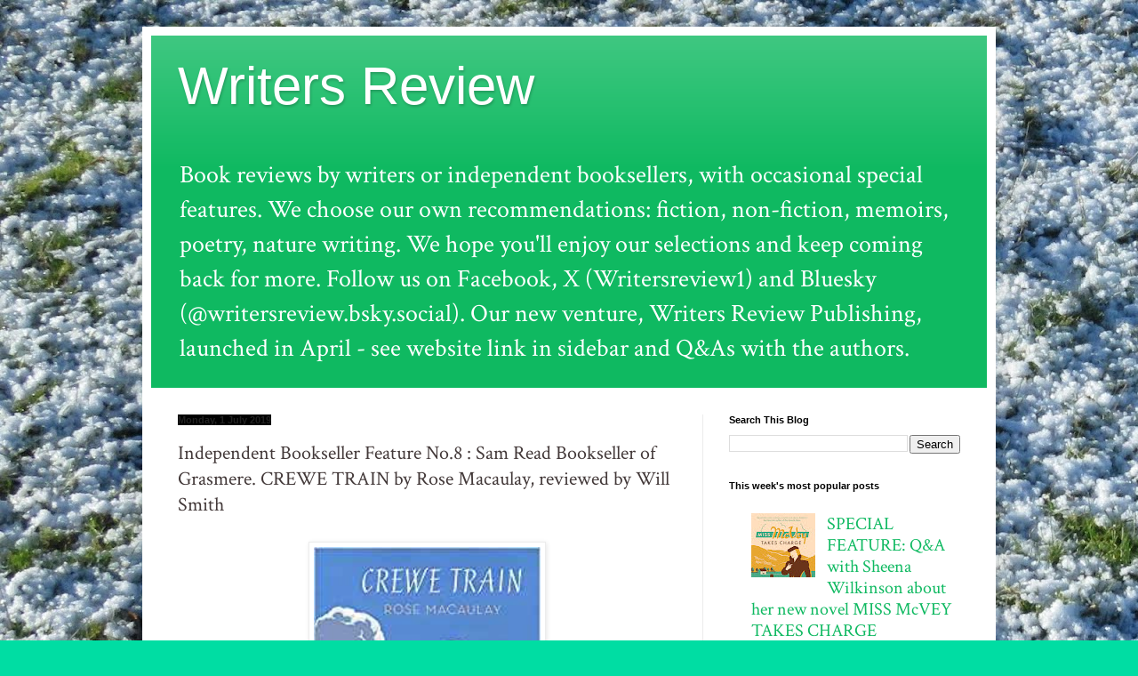

--- FILE ---
content_type: text/html; charset=UTF-8
request_url: https://reviewsbywriters.blogspot.com/2019/07/independent-bookseller-feature-no8-sam.html
body_size: 16066
content:
<!DOCTYPE html>
<html class='v2' dir='ltr' lang='en-GB'>
<head>
<link href='https://www.blogger.com/static/v1/widgets/335934321-css_bundle_v2.css' rel='stylesheet' type='text/css'/>
<meta content='width=1100' name='viewport'/>
<meta content='text/html; charset=UTF-8' http-equiv='Content-Type'/>
<meta content='blogger' name='generator'/>
<link href='https://reviewsbywriters.blogspot.com/favicon.ico' rel='icon' type='image/x-icon'/>
<link href='http://reviewsbywriters.blogspot.com/2019/07/independent-bookseller-feature-no8-sam.html' rel='canonical'/>
<link rel="alternate" type="application/atom+xml" title="Writers Review - Atom" href="https://reviewsbywriters.blogspot.com/feeds/posts/default" />
<link rel="alternate" type="application/rss+xml" title="Writers Review - RSS" href="https://reviewsbywriters.blogspot.com/feeds/posts/default?alt=rss" />
<link rel="service.post" type="application/atom+xml" title="Writers Review - Atom" href="https://www.blogger.com/feeds/3658474694942339787/posts/default" />

<link rel="alternate" type="application/atom+xml" title="Writers Review - Atom" href="https://reviewsbywriters.blogspot.com/feeds/3593875986393435026/comments/default" />
<!--Can't find substitution for tag [blog.ieCssRetrofitLinks]-->
<link href='https://blogger.googleusercontent.com/img/b/R29vZ2xl/AVvXsEjHHEdfVpA-iZkY_t2LKrTutdbKSVRI0Ts7mKr8Pd8ZXsUF1I9t4VtBli8egzwRjmna-8PbNU07lvcTvj1roCrIKhRvFejXvO9JThtjzbyri4mrV9e7B4z9-xxQAeBQgCWfUNjyHiL74u4/s400/Crewe+Train.jpg' rel='image_src'/>
<meta content='http://reviewsbywriters.blogspot.com/2019/07/independent-bookseller-feature-no8-sam.html' property='og:url'/>
<meta content='Independent Bookseller Feature No.8 : Sam Read Bookseller of Grasmere. CREWE TRAIN by Rose Macaulay, reviewed by Will Smith' property='og:title'/>
<meta content='' property='og:description'/>
<meta content='https://blogger.googleusercontent.com/img/b/R29vZ2xl/AVvXsEjHHEdfVpA-iZkY_t2LKrTutdbKSVRI0Ts7mKr8Pd8ZXsUF1I9t4VtBli8egzwRjmna-8PbNU07lvcTvj1roCrIKhRvFejXvO9JThtjzbyri4mrV9e7B4z9-xxQAeBQgCWfUNjyHiL74u4/w1200-h630-p-k-no-nu/Crewe+Train.jpg' property='og:image'/>
<title>Writers Review: Independent Bookseller Feature No.8 : Sam Read Bookseller of Grasmere. CREWE TRAIN by Rose Macaulay, reviewed by Will Smith</title>
<style type='text/css'>@font-face{font-family:'Crimson Text';font-style:normal;font-weight:400;font-display:swap;src:url(//fonts.gstatic.com/s/crimsontext/v19/wlp2gwHKFkZgtmSR3NB0oRJfYAhTIfFd3IhG.woff2)format('woff2');unicode-range:U+0102-0103,U+0110-0111,U+0128-0129,U+0168-0169,U+01A0-01A1,U+01AF-01B0,U+0300-0301,U+0303-0304,U+0308-0309,U+0323,U+0329,U+1EA0-1EF9,U+20AB;}@font-face{font-family:'Crimson Text';font-style:normal;font-weight:400;font-display:swap;src:url(//fonts.gstatic.com/s/crimsontext/v19/wlp2gwHKFkZgtmSR3NB0oRJfYQhTIfFd3IhG.woff2)format('woff2');unicode-range:U+0100-02BA,U+02BD-02C5,U+02C7-02CC,U+02CE-02D7,U+02DD-02FF,U+0304,U+0308,U+0329,U+1D00-1DBF,U+1E00-1E9F,U+1EF2-1EFF,U+2020,U+20A0-20AB,U+20AD-20C0,U+2113,U+2C60-2C7F,U+A720-A7FF;}@font-face{font-family:'Crimson Text';font-style:normal;font-weight:400;font-display:swap;src:url(//fonts.gstatic.com/s/crimsontext/v19/wlp2gwHKFkZgtmSR3NB0oRJfbwhTIfFd3A.woff2)format('woff2');unicode-range:U+0000-00FF,U+0131,U+0152-0153,U+02BB-02BC,U+02C6,U+02DA,U+02DC,U+0304,U+0308,U+0329,U+2000-206F,U+20AC,U+2122,U+2191,U+2193,U+2212,U+2215,U+FEFF,U+FFFD;}</style>
<style id='page-skin-1' type='text/css'><!--
/*
-----------------------------------------------
Blogger Template Style
Name:     Simple
Designer: Blogger
URL:      www.blogger.com
----------------------------------------------- */
/* Content
----------------------------------------------- */
body {
font: normal normal 20px Crimson Text;
color: #433939;
background: #00dda3 url(https://blogger.googleusercontent.com/img/a/AVvXsEjqxztPN08Qywy6dDTFMEjIwUWi8SyYyYU870s8pFDQpLE8PpI4rKtTAX9Dxh3gK__G0msYpQBFftKxF8gILpxmNg003sXSYc6lxQxWefg0kdvsm1bQT4gZFryKXtgqvw90MNlxj0AuW45QOeo4KJgb2XlDlz34Lrs3nExSHsbF-etI9FxDHZzUW4CVI-0=s1600) repeat scroll top left;
padding: 0 40px 40px 40px;
}
html body .region-inner {
min-width: 0;
max-width: 100%;
width: auto;
}
h2 {
font-size: 22px;
}
a:link {
text-decoration:none;
color: #0fb961;
}
a:visited {
text-decoration:none;
color: #828282;
}
a:hover {
text-decoration:underline;
color: #00f096;
}
.body-fauxcolumn-outer .fauxcolumn-inner {
background: transparent none repeat scroll top left;
_background-image: none;
}
.body-fauxcolumn-outer .cap-top {
position: absolute;
z-index: 1;
height: 400px;
width: 100%;
}
.body-fauxcolumn-outer .cap-top .cap-left {
width: 100%;
background: transparent none repeat-x scroll top left;
_background-image: none;
}
.content-outer {
-moz-box-shadow: 0 0 40px rgba(0, 0, 0, .15);
-webkit-box-shadow: 0 0 5px rgba(0, 0, 0, .15);
-goog-ms-box-shadow: 0 0 10px #333333;
box-shadow: 0 0 40px rgba(0, 0, 0, .15);
margin-bottom: 1px;
}
.content-inner {
padding: 10px 10px;
}
.content-inner {
background-color: #ffffff;
}
/* Header
----------------------------------------------- */
.header-outer {
background: #0fb961 url(https://resources.blogblog.com/blogblog/data/1kt/simple/gradients_light.png) repeat-x scroll 0 -400px;
_background-image: none;
}
.Header h1 {
font: normal normal 60px Arial, Tahoma, Helvetica, FreeSans, sans-serif;
color: #ffffff;
text-shadow: 1px 2px 3px rgba(0, 0, 0, .2);
}
.Header h1 a {
color: #ffffff;
}
.Header .description {
font-size: 140%;
color: #ffffff;
}
.header-inner .Header .titlewrapper {
padding: 22px 30px;
}
.header-inner .Header .descriptionwrapper {
padding: 0 30px;
}
/* Tabs
----------------------------------------------- */
.tabs-inner .section:first-child {
border-top: 0 solid #eeeeee;
}
.tabs-inner .section:first-child ul {
margin-top: -0;
border-top: 0 solid #eeeeee;
border-left: 0 solid #eeeeee;
border-right: 0 solid #eeeeee;
}
.tabs-inner .widget ul {
background: #f3f3f3 url(https://resources.blogblog.com/blogblog/data/1kt/simple/gradients_light.png) repeat-x scroll 0 -800px;
_background-image: none;
border-bottom: 1px solid #eeeeee;
margin-top: 0;
margin-left: -30px;
margin-right: -30px;
}
.tabs-inner .widget li a {
display: inline-block;
padding: .6em 1em;
font: normal normal 14px Arial, Tahoma, Helvetica, FreeSans, sans-serif;
color: #949494;
border-left: 1px solid #ffffff;
border-right: 1px solid #eeeeee;
}
.tabs-inner .widget li:first-child a {
border-left: none;
}
.tabs-inner .widget li.selected a, .tabs-inner .widget li a:hover {
color: #000000;
background-color: #ececec;
text-decoration: none;
}
/* Columns
----------------------------------------------- */
.main-outer {
border-top: 0 solid #ececec;
}
.fauxcolumn-left-outer .fauxcolumn-inner {
border-right: 1px solid #ececec;
}
.fauxcolumn-right-outer .fauxcolumn-inner {
border-left: 1px solid #ececec;
}
/* Headings
----------------------------------------------- */
div.widget > h2,
div.widget h2.title {
margin: 0 0 1em 0;
font: normal bold 11px Arial, Tahoma, Helvetica, FreeSans, sans-serif;
color: #000000;
}
/* Widgets
----------------------------------------------- */
.widget .zippy {
color: #949494;
text-shadow: 2px 2px 1px rgba(0, 0, 0, .1);
}
.widget .popular-posts ul {
list-style: none;
}
/* Posts
----------------------------------------------- */
h2.date-header {
font: normal bold 11px Arial, Tahoma, Helvetica, FreeSans, sans-serif;
}
.date-header span {
background-color: #000000;
color: #222222;
padding: inherit;
letter-spacing: inherit;
margin: inherit;
}
.main-inner {
padding-top: 30px;
padding-bottom: 30px;
}
.main-inner .column-center-inner {
padding: 0 15px;
}
.main-inner .column-center-inner .section {
margin: 0 15px;
}
.post {
margin: 0 0 25px 0;
}
h3.post-title, .comments h4 {
font: normal normal 22px Crimson Text;
margin: .75em 0 0;
}
.post-body {
font-size: 110%;
line-height: 1.4;
position: relative;
}
.post-body img, .post-body .tr-caption-container, .Profile img, .Image img,
.BlogList .item-thumbnail img {
padding: 2px;
background: #ffffff;
border: 1px solid #ececec;
-moz-box-shadow: 1px 1px 5px rgba(0, 0, 0, .1);
-webkit-box-shadow: 1px 1px 5px rgba(0, 0, 0, .1);
box-shadow: 1px 1px 5px rgba(0, 0, 0, .1);
}
.post-body img, .post-body .tr-caption-container {
padding: 5px;
}
.post-body .tr-caption-container {
color: #222222;
}
.post-body .tr-caption-container img {
padding: 0;
background: transparent;
border: none;
-moz-box-shadow: 0 0 0 rgba(0, 0, 0, .1);
-webkit-box-shadow: 0 0 0 rgba(0, 0, 0, .1);
box-shadow: 0 0 0 rgba(0, 0, 0, .1);
}
.post-header {
margin: 0 0 1.5em;
line-height: 1.6;
font-size: 90%;
}
.post-footer {
margin: 20px -2px 0;
padding: 5px 10px;
color: #5a5a5a;
background-color: #f7f7f7;
border-bottom: 1px solid #ececec;
line-height: 1.6;
font-size: 90%;
}
#comments .comment-author {
padding-top: 1.5em;
border-top: 1px solid #ececec;
background-position: 0 1.5em;
}
#comments .comment-author:first-child {
padding-top: 0;
border-top: none;
}
.avatar-image-container {
margin: .2em 0 0;
}
#comments .avatar-image-container img {
border: 1px solid #ececec;
}
/* Comments
----------------------------------------------- */
.comments .comments-content .icon.blog-author {
background-repeat: no-repeat;
background-image: url([data-uri]);
}
.comments .comments-content .loadmore a {
border-top: 1px solid #949494;
border-bottom: 1px solid #949494;
}
.comments .comment-thread.inline-thread {
background-color: #f7f7f7;
}
.comments .continue {
border-top: 2px solid #949494;
}
/* Accents
---------------------------------------------- */
.section-columns td.columns-cell {
border-left: 1px solid #ececec;
}
.blog-pager {
background: transparent none no-repeat scroll top center;
}
.blog-pager-older-link, .home-link,
.blog-pager-newer-link {
background-color: #ffffff;
padding: 5px;
}
.footer-outer {
border-top: 0 dashed #bbbbbb;
}
/* Mobile
----------------------------------------------- */
body.mobile  {
background-size: auto;
}
.mobile .body-fauxcolumn-outer {
background: transparent none repeat scroll top left;
}
.mobile .body-fauxcolumn-outer .cap-top {
background-size: 100% auto;
}
.mobile .content-outer {
-webkit-box-shadow: 0 0 3px rgba(0, 0, 0, .15);
box-shadow: 0 0 3px rgba(0, 0, 0, .15);
}
.mobile .tabs-inner .widget ul {
margin-left: 0;
margin-right: 0;
}
.mobile .post {
margin: 0;
}
.mobile .main-inner .column-center-inner .section {
margin: 0;
}
.mobile .date-header span {
padding: 0.1em 10px;
margin: 0 -10px;
}
.mobile h3.post-title {
margin: 0;
}
.mobile .blog-pager {
background: transparent none no-repeat scroll top center;
}
.mobile .footer-outer {
border-top: none;
}
.mobile .main-inner, .mobile .footer-inner {
background-color: #ffffff;
}
.mobile-index-contents {
color: #433939;
}
.mobile-link-button {
background-color: #0fb961;
}
.mobile-link-button a:link, .mobile-link-button a:visited {
color: #ffffff;
}
.mobile .tabs-inner .section:first-child {
border-top: none;
}
.mobile .tabs-inner .PageList .widget-content {
background-color: #ececec;
color: #000000;
border-top: 1px solid #eeeeee;
border-bottom: 1px solid #eeeeee;
}
.mobile .tabs-inner .PageList .widget-content .pagelist-arrow {
border-left: 1px solid #eeeeee;
}

--></style>
<style id='template-skin-1' type='text/css'><!--
body {
min-width: 960px;
}
.content-outer, .content-fauxcolumn-outer, .region-inner {
min-width: 960px;
max-width: 960px;
_width: 960px;
}
.main-inner .columns {
padding-left: 0px;
padding-right: 320px;
}
.main-inner .fauxcolumn-center-outer {
left: 0px;
right: 320px;
/* IE6 does not respect left and right together */
_width: expression(this.parentNode.offsetWidth -
parseInt("0px") -
parseInt("320px") + 'px');
}
.main-inner .fauxcolumn-left-outer {
width: 0px;
}
.main-inner .fauxcolumn-right-outer {
width: 320px;
}
.main-inner .column-left-outer {
width: 0px;
right: 100%;
margin-left: -0px;
}
.main-inner .column-right-outer {
width: 320px;
margin-right: -320px;
}
#layout {
min-width: 0;
}
#layout .content-outer {
min-width: 0;
width: 800px;
}
#layout .region-inner {
min-width: 0;
width: auto;
}
body#layout div.add_widget {
padding: 8px;
}
body#layout div.add_widget a {
margin-left: 32px;
}
--></style>
<style>
    body {background-image:url(https\:\/\/blogger.googleusercontent.com\/img\/a\/AVvXsEjqxztPN08Qywy6dDTFMEjIwUWi8SyYyYU870s8pFDQpLE8PpI4rKtTAX9Dxh3gK__G0msYpQBFftKxF8gILpxmNg003sXSYc6lxQxWefg0kdvsm1bQT4gZFryKXtgqvw90MNlxj0AuW45QOeo4KJgb2XlDlz34Lrs3nExSHsbF-etI9FxDHZzUW4CVI-0=s1600);}
    
@media (max-width: 200px) { body {background-image:url(https\:\/\/blogger.googleusercontent.com\/img\/a\/AVvXsEjqxztPN08Qywy6dDTFMEjIwUWi8SyYyYU870s8pFDQpLE8PpI4rKtTAX9Dxh3gK__G0msYpQBFftKxF8gILpxmNg003sXSYc6lxQxWefg0kdvsm1bQT4gZFryKXtgqvw90MNlxj0AuW45QOeo4KJgb2XlDlz34Lrs3nExSHsbF-etI9FxDHZzUW4CVI-0=w200);}}
@media (max-width: 400px) and (min-width: 201px) { body {background-image:url(https\:\/\/blogger.googleusercontent.com\/img\/a\/AVvXsEjqxztPN08Qywy6dDTFMEjIwUWi8SyYyYU870s8pFDQpLE8PpI4rKtTAX9Dxh3gK__G0msYpQBFftKxF8gILpxmNg003sXSYc6lxQxWefg0kdvsm1bQT4gZFryKXtgqvw90MNlxj0AuW45QOeo4KJgb2XlDlz34Lrs3nExSHsbF-etI9FxDHZzUW4CVI-0=w400);}}
@media (max-width: 800px) and (min-width: 401px) { body {background-image:url(https\:\/\/blogger.googleusercontent.com\/img\/a\/AVvXsEjqxztPN08Qywy6dDTFMEjIwUWi8SyYyYU870s8pFDQpLE8PpI4rKtTAX9Dxh3gK__G0msYpQBFftKxF8gILpxmNg003sXSYc6lxQxWefg0kdvsm1bQT4gZFryKXtgqvw90MNlxj0AuW45QOeo4KJgb2XlDlz34Lrs3nExSHsbF-etI9FxDHZzUW4CVI-0=w800);}}
@media (max-width: 1200px) and (min-width: 801px) { body {background-image:url(https\:\/\/blogger.googleusercontent.com\/img\/a\/AVvXsEjqxztPN08Qywy6dDTFMEjIwUWi8SyYyYU870s8pFDQpLE8PpI4rKtTAX9Dxh3gK__G0msYpQBFftKxF8gILpxmNg003sXSYc6lxQxWefg0kdvsm1bQT4gZFryKXtgqvw90MNlxj0AuW45QOeo4KJgb2XlDlz34Lrs3nExSHsbF-etI9FxDHZzUW4CVI-0=w1200);}}
/* Last tag covers anything over one higher than the previous max-size cap. */
@media (min-width: 1201px) { body {background-image:url(https\:\/\/blogger.googleusercontent.com\/img\/a\/AVvXsEjqxztPN08Qywy6dDTFMEjIwUWi8SyYyYU870s8pFDQpLE8PpI4rKtTAX9Dxh3gK__G0msYpQBFftKxF8gILpxmNg003sXSYc6lxQxWefg0kdvsm1bQT4gZFryKXtgqvw90MNlxj0AuW45QOeo4KJgb2XlDlz34Lrs3nExSHsbF-etI9FxDHZzUW4CVI-0=w1600);}}
  </style>
<link href='https://www.blogger.com/dyn-css/authorization.css?targetBlogID=3658474694942339787&amp;zx=903d1ade-e7d2-43ef-9b13-389680845f1f' media='none' onload='if(media!=&#39;all&#39;)media=&#39;all&#39;' rel='stylesheet'/><noscript><link href='https://www.blogger.com/dyn-css/authorization.css?targetBlogID=3658474694942339787&amp;zx=903d1ade-e7d2-43ef-9b13-389680845f1f' rel='stylesheet'/></noscript>
<meta name='google-adsense-platform-account' content='ca-host-pub-1556223355139109'/>
<meta name='google-adsense-platform-domain' content='blogspot.com'/>

</head>
<body class='loading variant-bold'>
<div class='navbar no-items section' id='navbar' name='Navbar'>
</div>
<div class='body-fauxcolumns'>
<div class='fauxcolumn-outer body-fauxcolumn-outer'>
<div class='cap-top'>
<div class='cap-left'></div>
<div class='cap-right'></div>
</div>
<div class='fauxborder-left'>
<div class='fauxborder-right'></div>
<div class='fauxcolumn-inner'>
</div>
</div>
<div class='cap-bottom'>
<div class='cap-left'></div>
<div class='cap-right'></div>
</div>
</div>
</div>
<div class='content'>
<div class='content-fauxcolumns'>
<div class='fauxcolumn-outer content-fauxcolumn-outer'>
<div class='cap-top'>
<div class='cap-left'></div>
<div class='cap-right'></div>
</div>
<div class='fauxborder-left'>
<div class='fauxborder-right'></div>
<div class='fauxcolumn-inner'>
</div>
</div>
<div class='cap-bottom'>
<div class='cap-left'></div>
<div class='cap-right'></div>
</div>
</div>
</div>
<div class='content-outer'>
<div class='content-cap-top cap-top'>
<div class='cap-left'></div>
<div class='cap-right'></div>
</div>
<div class='fauxborder-left content-fauxborder-left'>
<div class='fauxborder-right content-fauxborder-right'></div>
<div class='content-inner'>
<header>
<div class='header-outer'>
<div class='header-cap-top cap-top'>
<div class='cap-left'></div>
<div class='cap-right'></div>
</div>
<div class='fauxborder-left header-fauxborder-left'>
<div class='fauxborder-right header-fauxborder-right'></div>
<div class='region-inner header-inner'>
<div class='header section' id='header' name='Header'><div class='widget Header' data-version='1' id='Header1'>
<div id='header-inner'>
<div class='titlewrapper'>
<h1 class='title'>
<a href='https://reviewsbywriters.blogspot.com/'>
Writers Review
</a>
</h1>
</div>
<div class='descriptionwrapper'>
<p class='description'><span>Book reviews by writers or independent booksellers, with occasional special features. We choose our own recommendations: fiction, non-fiction, memoirs, poetry, nature writing. We hope you&#39;ll enjoy our selections and keep coming back for more. Follow us on Facebook, X (Writersreview1) and Bluesky (@writersreview.bsky.social).

Our new venture, Writers Review Publishing, launched in April - see website link in sidebar and Q&amp;As with the authors.





</span></p>
</div>
</div>
</div></div>
</div>
</div>
<div class='header-cap-bottom cap-bottom'>
<div class='cap-left'></div>
<div class='cap-right'></div>
</div>
</div>
</header>
<div class='tabs-outer'>
<div class='tabs-cap-top cap-top'>
<div class='cap-left'></div>
<div class='cap-right'></div>
</div>
<div class='fauxborder-left tabs-fauxborder-left'>
<div class='fauxborder-right tabs-fauxborder-right'></div>
<div class='region-inner tabs-inner'>
<div class='tabs no-items section' id='crosscol' name='Cross-column'></div>
<div class='tabs no-items section' id='crosscol-overflow' name='Cross-Column 2'></div>
</div>
</div>
<div class='tabs-cap-bottom cap-bottom'>
<div class='cap-left'></div>
<div class='cap-right'></div>
</div>
</div>
<div class='main-outer'>
<div class='main-cap-top cap-top'>
<div class='cap-left'></div>
<div class='cap-right'></div>
</div>
<div class='fauxborder-left main-fauxborder-left'>
<div class='fauxborder-right main-fauxborder-right'></div>
<div class='region-inner main-inner'>
<div class='columns fauxcolumns'>
<div class='fauxcolumn-outer fauxcolumn-center-outer'>
<div class='cap-top'>
<div class='cap-left'></div>
<div class='cap-right'></div>
</div>
<div class='fauxborder-left'>
<div class='fauxborder-right'></div>
<div class='fauxcolumn-inner'>
</div>
</div>
<div class='cap-bottom'>
<div class='cap-left'></div>
<div class='cap-right'></div>
</div>
</div>
<div class='fauxcolumn-outer fauxcolumn-left-outer'>
<div class='cap-top'>
<div class='cap-left'></div>
<div class='cap-right'></div>
</div>
<div class='fauxborder-left'>
<div class='fauxborder-right'></div>
<div class='fauxcolumn-inner'>
</div>
</div>
<div class='cap-bottom'>
<div class='cap-left'></div>
<div class='cap-right'></div>
</div>
</div>
<div class='fauxcolumn-outer fauxcolumn-right-outer'>
<div class='cap-top'>
<div class='cap-left'></div>
<div class='cap-right'></div>
</div>
<div class='fauxborder-left'>
<div class='fauxborder-right'></div>
<div class='fauxcolumn-inner'>
</div>
</div>
<div class='cap-bottom'>
<div class='cap-left'></div>
<div class='cap-right'></div>
</div>
</div>
<!-- corrects IE6 width calculation -->
<div class='columns-inner'>
<div class='column-center-outer'>
<div class='column-center-inner'>
<div class='main section' id='main' name='Main'><div class='widget Blog' data-version='1' id='Blog1'>
<div class='blog-posts hfeed'>

          <div class="date-outer">
        
<h2 class='date-header'><span>Monday, 1 July 2019</span></h2>

          <div class="date-posts">
        
<div class='post-outer'>
<div class='post hentry uncustomized-post-template' itemprop='blogPost' itemscope='itemscope' itemtype='http://schema.org/BlogPosting'>
<meta content='https://blogger.googleusercontent.com/img/b/R29vZ2xl/AVvXsEjHHEdfVpA-iZkY_t2LKrTutdbKSVRI0Ts7mKr8Pd8ZXsUF1I9t4VtBli8egzwRjmna-8PbNU07lvcTvj1roCrIKhRvFejXvO9JThtjzbyri4mrV9e7B4z9-xxQAeBQgCWfUNjyHiL74u4/s400/Crewe+Train.jpg' itemprop='image_url'/>
<meta content='3658474694942339787' itemprop='blogId'/>
<meta content='3593875986393435026' itemprop='postId'/>
<a name='3593875986393435026'></a>
<h3 class='post-title entry-title' itemprop='name'>
Independent Bookseller Feature No.8 : Sam Read Bookseller of Grasmere. CREWE TRAIN by Rose Macaulay, reviewed by Will Smith
</h3>
<div class='post-header'>
<div class='post-header-line-1'></div>
</div>
<div class='post-body entry-content' id='post-body-3593875986393435026' itemprop='description articleBody'>
<div class="separator" style="clear: both; text-align: center;">
<a href="https://blogger.googleusercontent.com/img/b/R29vZ2xl/AVvXsEjHHEdfVpA-iZkY_t2LKrTutdbKSVRI0Ts7mKr8Pd8ZXsUF1I9t4VtBli8egzwRjmna-8PbNU07lvcTvj1roCrIKhRvFejXvO9JThtjzbyri4mrV9e7B4z9-xxQAeBQgCWfUNjyHiL74u4/s1600/Crewe+Train.jpg" imageanchor="1" style="margin-left: 1em; margin-right: 1em;"><img border="0" data-original-height="293" data-original-width="187" height="400" src="https://blogger.googleusercontent.com/img/b/R29vZ2xl/AVvXsEjHHEdfVpA-iZkY_t2LKrTutdbKSVRI0Ts7mKr8Pd8ZXsUF1I9t4VtBli8egzwRjmna-8PbNU07lvcTvj1roCrIKhRvFejXvO9JThtjzbyri4mrV9e7B4z9-xxQAeBQgCWfUNjyHiL74u4/s400/Crewe+Train.jpg" width="255" /></a></div>
<div class="separator" style="clear: both; text-align: center;">
<br /></div>
<div class="separator" style="clear: both; text-align: center;">
<span style="text-align: start;"><b>"Macaulay&#8217;s novel is a revelation - one that I&#8217;ve pressed on friends, bookshop browsers and even Grasmere&#8217;s village book group."</b></span></div>
<div class="separator" style="clear: both; text-align: center;">
<br /></div>
<br />
<a href="https://blogger.googleusercontent.com/img/b/R29vZ2xl/AVvXsEhhah95Yl6XgRPQZT4BS0Y7VML2LojSEuncnrf9StAsyM6W_umfpK5RvJFUC08tmi6MyOYQuk9bny74Tp-kxgHLk2hKFsDC0DfKJsSRdyWhhwZSJSeFgqhyo-x8S9w_FGLbjee54ilRv2M/s1600/Will+of+Sam+Read+Booksellers+Grasmere.jpg" imageanchor="1" style="clear: right; float: right; margin-bottom: 1em; margin-left: 1em;"><img border="0" data-original-height="900" data-original-width="600" height="200" src="https://blogger.googleusercontent.com/img/b/R29vZ2xl/AVvXsEhhah95Yl6XgRPQZT4BS0Y7VML2LojSEuncnrf9StAsyM6W_umfpK5RvJFUC08tmi6MyOYQuk9bny74Tp-kxgHLk2hKFsDC0DfKJsSRdyWhhwZSJSeFgqhyo-x8S9w_FGLbjee54ilRv2M/s200/Will+of+Sam+Read+Booksellers+Grasmere.jpg" width="133" /></a><a href="https://blogger.googleusercontent.com/img/b/R29vZ2xl/AVvXsEjC2M98P_o_X6P0meReyDPtpFgRze2wJ6OLxTHL_jjnplFM061WP9xEN32Ft-nVHUdcAlipsP6h6zH6Ds8k5jvxMgqi7p69TqNEsEMqb-E3wxHppxbAuCppMzpGJIQSthuzsw-89_B_cIU/s1600/Sam+Read+Booksellers+Grasmere+2.jpg" imageanchor="1" style="clear: left; float: left; margin-bottom: 1em; margin-right: 1em;"><img border="0" data-original-height="1200" data-original-width="1600" height="150" src="https://blogger.googleusercontent.com/img/b/R29vZ2xl/AVvXsEjC2M98P_o_X6P0meReyDPtpFgRze2wJ6OLxTHL_jjnplFM061WP9xEN32Ft-nVHUdcAlipsP6h6zH6Ds8k5jvxMgqi7p69TqNEsEMqb-E3wxHppxbAuCppMzpGJIQSthuzsw-89_B_cIU/s200/Sam+Read+Booksellers+Grasmere+2.jpg" width="200" /></a><i>I work part-time for Elaine Nelson as a bookseller in the shop. <b><a href="http://www.samreadbooks.co.uk/">Sam Read's</a></b> has sold books in Grasmere since 1887. Sam Read established the shop and it passed out of the Read family in the 1950s. Since Sam's daughter Helen Read retired, there have been four owners across the decades. Elaine has owned the bookshop since 2000. We sell books of all genres for adults and children, with a specialism in books relating to the Lake District. We run monthly events, and often work with the village primary school and the village book group to spread bookish joy across Grasmere. In 2019, we'll be working to promote more events and workshops with funding from the Heritage Lottery Fund and Arts Council England via <a href="https://www.lakesanddales.org/">Great Place: Lakes &amp; Dales.</a></i><br />
<br />
<div class="separator" style="clear: both; text-align: center;">
<a href="https://blogger.googleusercontent.com/img/b/R29vZ2xl/AVvXsEjh64XhyiBQVn2boG553z-Rx66WmjGnT-gb1sjY4aNkpYYS7VnfzWEmfo7hJHxh8j89jEttoUTPRzWBoHs_SIMKC8wPLZYblMHQ_YNf-Egl6M-c44jgFH9ZJuQxRNdNEERhqrJQ-GXN04w/s1600/Crewe+Train+and+coffee.jpg" imageanchor="1" style="margin-left: 1em; margin-right: 1em;"><img border="0" data-original-height="1231" data-original-width="1600" height="153" src="https://blogger.googleusercontent.com/img/b/R29vZ2xl/AVvXsEjh64XhyiBQVn2boG553z-Rx66WmjGnT-gb1sjY4aNkpYYS7VnfzWEmfo7hJHxh8j89jEttoUTPRzWBoHs_SIMKC8wPLZYblMHQ_YNf-Egl6M-c44jgFH9ZJuQxRNdNEERhqrJQ-GXN04w/s200/Crewe+Train+and+coffee.jpg" width="200" /></a></div>
<div class="separator" style="clear: both; text-align: center;">
<br /></div>
I fervently believed Rose Macaulay&#8217;s 1926 novel <b><i>Crewe Train </i></b>would be a satire about train travel. Having often taken trains with an obligatory change at Crewe, I was rather in the mood for such a book. Reading the novel,&nbsp;republished by Virago Books in a beautiful new edition in 2018, I was pleasantly surprised. Despite there being no train travel to speak of and no depictions of Crewe, Macaulay&#8217;s novel is a revelation and one that I&#8217;ve subsequently pressed on friends, bookshop browsers and even Grasmere&#8217;s village book group. <br />
<br />
At first I knew little about Rose Macaulay either. I&#8217;d been drawn to the book through a broader interest in interwar fiction and once-popular but now broadly neglected writers. Macaulay&#8217;s name came up when I was looking at winners of the Femina Vie Hereuse prize, an award which partnered with a French national literary prize and was judged by a panel of prominent female writers and critics. Other books which won the prize are much better known today, say Stella Benson&#8217;s <i><b>Cold Comfort Farm,</b></i> Virginia Woolf&#8217;s <i><b>To The Lighthouse</b></i> or E M Forster&#8217;s <i><b>A Passage to India.</b></i><br />
<br />
<i><b>Crewe Train </b></i>tells the story of Denham Dobie. Denham is the daughter of a reclusive English clergyman. Mr Dobie has been widowed and decided to flee in self-imposed exile to Andorra with a seven-year old Denham, before remarrying. Years pass. Upon the clergyman&#8217;s death (he barely lasts the first few pages of the novel) twenty-one year old Denham is taken in by her Aunt Evelyn and reintroduced to English society. Denham is now a character who does what she wants and doesn&#8217;t understand why other people don&#8217;t. As a result, she&#8217;s a strong role model for us all.<br />
<br />
On first seeing London, Denham wonders to herself why so many people live there: "Did&nbsp;they all have to be here? Had they been adopted by relations and brought here, or did they do something here which they couldn&#8217;t do elsewhere?"<br />
<br />
After this, Denham&#8217;s introduction to the city&#8217;s social scene is painfully funny. Meeting Arnold Chapel, partner in her uncle&#8217;s publishing house, Denham&#8217;s conversations strive towards the practical. Her understanding of the book world is dismissive, painting some problems for Denham&#8217;s future romantic attachment to Arnold. Denham would NOT like this review, or to discover she was in a book, given her opinion that "Books were mostly dull enough, but criticisms of books were quite unreadable."<br />
<br />
What Denham does have is a spirit of adventure. This isn&#8217;t manifest in being seen to adventure, but in living quite privately in the moment. If you&#8217;re interested in boats, secret caves, maps, motorcycling tours and feminism in the 1920s then this book is for you. <br />
<br />
A kindly yet chilling nemesis is present throughout in the form of Denham&#8217;s Aunt Evelyn, whose continual interference in real life and through the pages of her unpublished novel wreak havoc with many lives. Our village book group spent quite a time discussing possible outcomes for Denham beyond the book&#8217;s pages, with a real divide between those who felt more or less hopeful for her. The book itself makes room for lots of comedy despite the narrative sadness in Denham&#8217;s struggles to remain one who does not "take any trouble".<br />
<br />
Alongside <b><i>Crewe Train</i></b>, Virago has also republished Macaulay&#8217;s post-Second World War novel <i><b>The World My Wilderness.</b></i> More recently, the small independent publisher Handheld Press has reissued the cutting satire of the post-First World War One civil service, <i><b>What-Not.</b></i> It&#8217;s a shame that more of Macaulay&#8217;s work isn&#8217;t available. Shortly after reading <i><b>Crewe Train,</b></i> I tracked down a second-hand copy of Macaulay&#8217;s <i><b>Personal Pleasures</b></i> (Victor Gollancz, 1935) in Carlisle&#8217;s Bookends. The book is a miscellany of short essays on activities and subjects Macaulay enjoys, the very existence of which hints at her stature in the public mind of the time. Topics covered include <i>Booksellers&#8217; Catalogues, Hot Bath</i>&nbsp;and <i>Taking Umbrage</i>. One such piece, on <i>Bathing</i>&nbsp;shows Macaulay describing three swims in different locations, each an immersive attachment to swimming in the outdoors. One swim is in the River Cam:<br />
<br />
"The sun tops the pollard. I throw off blankets and night clothes and slip from the bank into the cold stream. Spreading my arms wide, I let the flow carry me&#8230;"<br />
<br />
This is, for me, is the experience of reading Rose Macaulay. <br />
<br />
<i><b>Crewe Train </b>is published by Virago.</i><br />
<br />
<div class="separator" style="clear: both; text-align: center;">
<a href="https://blogger.googleusercontent.com/img/b/R29vZ2xl/AVvXsEhnLX4l_z2tso2aPTdF2wCwzL-dSGYBarT_V0DNEKIaHK5qkjKLfDW5qh-_xP2WYs_jciXnBfME3k3Dv1QRTHMV4mlvNXeRV7YGiZ0U5leItbRB-UNji2C2LnlvrVeu4SDO8myNuLSlM7c/s1600/Sam+Read+Booksellers+Grasmere+cropped.jpg" imageanchor="1" style="margin-left: 1em; margin-right: 1em;"><img border="0" data-original-height="1052" data-original-width="1600" height="262" src="https://blogger.googleusercontent.com/img/b/R29vZ2xl/AVvXsEhnLX4l_z2tso2aPTdF2wCwzL-dSGYBarT_V0DNEKIaHK5qkjKLfDW5qh-_xP2WYs_jciXnBfME3k3Dv1QRTHMV4mlvNXeRV7YGiZ0U5leItbRB-UNji2C2LnlvrVeu4SDO8myNuLSlM7c/s400/Sam+Read+Booksellers+Grasmere+cropped.jpg" width="400" /></a></div>
<br />
<br />
<br />
<div class="MsoNormal">
<br /></div>
<br />
<div style='clear: both;'></div>
</div>
<div class='post-footer'>
<div class='post-footer-line post-footer-line-1'>
<span class='post-author vcard'>
Posted by
<span class='fn' itemprop='author' itemscope='itemscope' itemtype='http://schema.org/Person'>
<meta content='https://www.blogger.com/profile/03378908274663919794' itemprop='url'/>
<a class='g-profile' href='https://www.blogger.com/profile/03378908274663919794' rel='author' title='author profile'>
<span itemprop='name'>Linda Newbery</span>
</a>
</span>
</span>
<span class='post-timestamp'>
at
<meta content='http://reviewsbywriters.blogspot.com/2019/07/independent-bookseller-feature-no8-sam.html' itemprop='url'/>
<a class='timestamp-link' href='https://reviewsbywriters.blogspot.com/2019/07/independent-bookseller-feature-no8-sam.html' rel='bookmark' title='permanent link'><abbr class='published' itemprop='datePublished' title='2019-07-01T00:00:00+01:00'>00:00</abbr></a>
</span>
<span class='post-comment-link'>
</span>
<span class='post-icons'>
<span class='item-control blog-admin pid-381100707'>
<a href='https://www.blogger.com/post-edit.g?blogID=3658474694942339787&postID=3593875986393435026&from=pencil' title='Edit Post'>
<img alt='' class='icon-action' height='18' src='https://resources.blogblog.com/img/icon18_edit_allbkg.gif' width='18'/>
</a>
</span>
</span>
<div class='post-share-buttons goog-inline-block'>
<a class='goog-inline-block share-button sb-email' href='https://www.blogger.com/share-post.g?blogID=3658474694942339787&postID=3593875986393435026&target=email' target='_blank' title='Email This'><span class='share-button-link-text'>Email This</span></a><a class='goog-inline-block share-button sb-blog' href='https://www.blogger.com/share-post.g?blogID=3658474694942339787&postID=3593875986393435026&target=blog' onclick='window.open(this.href, "_blank", "height=270,width=475"); return false;' target='_blank' title='BlogThis!'><span class='share-button-link-text'>BlogThis!</span></a><a class='goog-inline-block share-button sb-twitter' href='https://www.blogger.com/share-post.g?blogID=3658474694942339787&postID=3593875986393435026&target=twitter' target='_blank' title='Share to X'><span class='share-button-link-text'>Share to X</span></a><a class='goog-inline-block share-button sb-facebook' href='https://www.blogger.com/share-post.g?blogID=3658474694942339787&postID=3593875986393435026&target=facebook' onclick='window.open(this.href, "_blank", "height=430,width=640"); return false;' target='_blank' title='Share to Facebook'><span class='share-button-link-text'>Share to Facebook</span></a><a class='goog-inline-block share-button sb-pinterest' href='https://www.blogger.com/share-post.g?blogID=3658474694942339787&postID=3593875986393435026&target=pinterest' target='_blank' title='Share to Pinterest'><span class='share-button-link-text'>Share to Pinterest</span></a>
</div>
</div>
<div class='post-footer-line post-footer-line-2'>
<span class='post-labels'>
Labels:
<a href='https://reviewsbywriters.blogspot.com/search/label/independent%20booksellers' rel='tag'>independent booksellers</a>,
<a href='https://reviewsbywriters.blogspot.com/search/label/independent%20bookshops' rel='tag'>independent bookshops</a>,
<a href='https://reviewsbywriters.blogspot.com/search/label/Rose%20Macaulay' rel='tag'>Rose Macaulay</a>,
<a href='https://reviewsbywriters.blogspot.com/search/label/Sam%20Read%20Booksellers%20of%20Grasmere' rel='tag'>Sam Read Booksellers of Grasmere</a>
</span>
</div>
<div class='post-footer-line post-footer-line-3'>
<span class='post-location'>
</span>
</div>
</div>
</div>
<div class='comments' id='comments'>
<a name='comments'></a>
<h4>1 comment:</h4>
<div id='Blog1_comments-block-wrapper'>
<dl class='avatar-comment-indent' id='comments-block'>
<dt class='comment-author ' id='c5231560912656455032'>
<a name='c5231560912656455032'></a>
<div class="avatar-image-container avatar-stock"><span dir="ltr"><a href="https://www.blogger.com/profile/15360340745159793131" target="" rel="nofollow" onclick="" class="avatar-hovercard" id="av-5231560912656455032-15360340745159793131"><img src="//www.blogger.com/img/blogger_logo_round_35.png" width="35" height="35" alt="" title="Julia Jarman">

</a></span></div>
<a href='https://www.blogger.com/profile/15360340745159793131' rel='nofollow'>Julia Jarman</a>
said...
</dt>
<dd class='comment-body' id='Blog1_cmt-5231560912656455032'>
<p>
You&#39;ve made me want to read this.  I love her&#39;Towers of Trebizond&#39; one of my favourite books which I persuaded my book-group to read. Sadly none of them liked it and mock me to this day for my &#39;weird choice&#39;.
</p>
</dd>
<dd class='comment-footer'>
<span class='comment-timestamp'>
<a href='https://reviewsbywriters.blogspot.com/2019/07/independent-bookseller-feature-no8-sam.html?showComment=1563185924918#c5231560912656455032' title='comment permalink'>
15 July 2019 at 11:18
</a>
<span class='item-control blog-admin pid-1877852458'>
<a class='comment-delete' href='https://www.blogger.com/comment/delete/3658474694942339787/5231560912656455032' title='Delete Comment'>
<img src='https://resources.blogblog.com/img/icon_delete13.gif'/>
</a>
</span>
</span>
</dd>
</dl>
</div>
<p class='comment-footer'>
<a href='https://www.blogger.com/comment/fullpage/post/3658474694942339787/3593875986393435026' onclick=''>Post a Comment</a>
</p>
</div>
</div>

        </div></div>
      
</div>
<div class='blog-pager' id='blog-pager'>
<span id='blog-pager-newer-link'>
<a class='blog-pager-newer-link' href='https://reviewsbywriters.blogspot.com/2019/07/guest-review-by-leslie-wilson-milkman.html' id='Blog1_blog-pager-newer-link' title='Newer Post'>Newer Post</a>
</span>
<span id='blog-pager-older-link'>
<a class='blog-pager-older-link' href='https://reviewsbywriters.blogspot.com/2019/06/guest-review-by-jon-appleton-honest-man.html' id='Blog1_blog-pager-older-link' title='Older Post'>Older Post</a>
</span>
<a class='home-link' href='https://reviewsbywriters.blogspot.com/'>Home</a>
</div>
<div class='clear'></div>
<div class='post-feeds'>
<div class='feed-links'>
Subscribe to:
<a class='feed-link' href='https://reviewsbywriters.blogspot.com/feeds/3593875986393435026/comments/default' target='_blank' type='application/atom+xml'>Post Comments (Atom)</a>
</div>
</div>
</div></div>
</div>
</div>
<div class='column-left-outer'>
<div class='column-left-inner'>
<aside>
</aside>
</div>
</div>
<div class='column-right-outer'>
<div class='column-right-inner'>
<aside>
<div class='sidebar section' id='sidebar-right-1'><div class='widget BlogSearch' data-version='1' id='BlogSearch2'>
<h2 class='title'>Search This Blog</h2>
<div class='widget-content'>
<div id='BlogSearch2_form'>
<form action='https://reviewsbywriters.blogspot.com/search' class='gsc-search-box' target='_top'>
<table cellpadding='0' cellspacing='0' class='gsc-search-box'>
<tbody>
<tr>
<td class='gsc-input'>
<input autocomplete='off' class='gsc-input' name='q' size='10' title='search' type='text' value=''/>
</td>
<td class='gsc-search-button'>
<input class='gsc-search-button' title='search' type='submit' value='Search'/>
</td>
</tr>
</tbody>
</table>
</form>
</div>
</div>
<div class='clear'></div>
</div><div class='widget PopularPosts' data-version='1' id='PopularPosts1'>
<h2>This week's most popular posts</h2>
<div class='widget-content popular-posts'>
<ul>
<li>
<div class='item-content'>
<div class='item-thumbnail'>
<a href='https://reviewsbywriters.blogspot.com/2025/11/special-feature-q-with-sheena-wilkinson.html' target='_blank'>
<img alt='' border='0' src='https://blogger.googleusercontent.com/img/b/R29vZ2xl/AVvXsEiRhknxdzccc0eSz5SKDoMNZ_aGCKwHS4Ju_-ZQPq151fVjGK5hNA7vXQkDwsxwsN2O0pDtHGYgwShYBCl5nzoxOgtFYkgc76um2rPJKaeUb1cSFoeeBDYOxQWD1HEeulLv4xPnMXaMdwDr6tDHkUJ1IICfyNDziJnHscXNS1PKVD3090hoPFqkrXYU6aU/w72-h72-p-k-no-nu/SW-MissMcVeyTakesCharge-Front-300dpi-1600x2400px.jpg'/>
</a>
</div>
<div class='item-title'><a href='https://reviewsbywriters.blogspot.com/2025/11/special-feature-q-with-sheena-wilkinson.html'>SPECIAL FEATURE: Q&A with Sheena Wilkinson about her new novel MISS McVEY TAKES CHARGE</a></div>
<div class='item-snippet'>&quot;I&#8217;m always keen to be historically accurate but of course Felicity, and to a lesser extent April, represent the more forward-thinking ...</div>
</div>
<div style='clear: both;'></div>
</li>
<li>
<div class='item-content'>
<div class='item-thumbnail'>
<a href='https://reviewsbywriters.blogspot.com/2026/01/special-feature-q-david-breakell-talks.html' target='_blank'>
<img alt='' border='0' src='https://blogger.googleusercontent.com/img/b/R29vZ2xl/AVvXsEjbs0HSlACbEyOjoudHCsmI8G8JlZBDMpIPcHEHj7QlTWsDZQz9blGBDiq-wCQYNBag5pcuVZEN75JqrcniK1_ENE2e17fr3baGelGCgQD0BIxl3kN24Dj8j2JUUkaSR3TEbLZW9FJd8wNk4ZCMlFfXPNTzkxnvll2sy5unu8HmPNIx9UcFd6sQ5Zr9GDo/w72-h72-p-k-no-nu/The%20Alchemist%20of%20Genoa.jpg'/>
</a>
</div>
<div class='item-title'><a href='https://reviewsbywriters.blogspot.com/2026/01/special-feature-q-david-breakell-talks.html'>SPECIAL FEATURE Q&A: David Breakell talks to John Case about THE ALCHEMIST OF GENOA</a></div>
<div class='item-snippet'>&#160; &quot;Writing as a lawyer, employing clarity and precision, is very different from writing a thriller, where what you don&#8217;t say is just as...</div>
</div>
<div style='clear: both;'></div>
</li>
<li>
<div class='item-content'>
<div class='item-thumbnail'>
<a href='https://reviewsbywriters.blogspot.com/2025/06/guest-review-by-dennis-hamley-proof-of.html' target='_blank'>
<img alt='' border='0' src='https://blogger.googleusercontent.com/img/b/R29vZ2xl/AVvXsEjtQdp-A8US_2lK_q7HEhgpaOPLT1TYNwj0UWvzwSvopdv5Qi8MDxqwiJhwtrmywCIBo1xGmaP45TfsJn4SEoW8_QnwxNxBpnXingjuOIf_auEwAJsxP-4q0cfJSBPrLsvO-a3cXgnbWr0Fp_nyeNrqpBQhBCIr2KTf91LgL0BYLZ1268Mu4MeM7-ETt-k/w72-h72-p-k-no-nu/The%20Proof%20of%20my%20Innocence.jpg'/>
</a>
</div>
<div class='item-title'><a href='https://reviewsbywriters.blogspot.com/2025/06/guest-review-by-dennis-hamley-proof-of.html'>Guest review by Dennis Hamley: THE PROOF OF MY INNOCENCE by Jonathan Coe</a></div>
<div class='item-snippet'>&#160; &quot;A superb book. You&#8217;ll have to work hard at it. But the rewards are intensely satisfying.&quot;&#160; Dennis Hamley &#39;s first novel, Pa...</div>
</div>
<div style='clear: both;'></div>
</li>
<li>
<div class='item-content'>
<div class='item-thumbnail'>
<a href='https://reviewsbywriters.blogspot.com/2026/01/guest-review-by-nicki-thornton.html' target='_blank'>
<img alt='' border='0' src='https://blogger.googleusercontent.com/img/b/R29vZ2xl/AVvXsEhN44N6XIhQtRquyALIF9pM0a4EwabY_GmRf9QI9nTxB4MqhRY5uhM1SVHggatGBDbwNKbdICttdKWTKQIV8dJEQVyFaLXPF0M-VKEySdqe8ReO0CxvZ-hzM5DUq6Ex6fA01JiJKuBqIPAcuTAuTdz8UeO9blUnC0S0XZ7wC9H4LoKMmUCLQdjtuw0HCks/w72-h72-p-k-no-nu/The%20Impossible%20Thing.jpg'/>
</a>
</div>
<div class='item-title'><a href='https://reviewsbywriters.blogspot.com/2026/01/guest-review-by-nicki-thornton.html'>Guest review by Nicki Thornton: THE IMPOSSIBLE THING by Belinda Bauer</a></div>
<div class='item-snippet'>&#160; &quot;The Impossible Thing &#160;is more than just a perfectly plotted thriller, it&#8217;s a masterpiece of storytelling.&quot; Nicki Thornton  is a...</div>
</div>
<div style='clear: both;'></div>
</li>
<li>
<div class='item-content'>
<div class='item-thumbnail'>
<a href='https://reviewsbywriters.blogspot.com/2020/08/guest-review-by-rachel-morris-old-filth.html' target='_blank'>
<img alt='' border='0' src='https://blogger.googleusercontent.com/img/b/R29vZ2xl/AVvXsEjLBVr-dVb3p1fNEXXv2UN-q2EZ50mCzXPnPruVJS3RNiFIAKTpl3boAmxU8XlPg0bvjtgTelmjnOv9d8JRgn7GaamHy0wTiVbwgNIyvVDeJ17pInrIDhSdn77ouc5laqiV4yaj5WUKpz0/w72-h72-p-k-no-nu/Old+Filth.jpg'/>
</a>
</div>
<div class='item-title'><a href='https://reviewsbywriters.blogspot.com/2020/08/guest-review-by-rachel-morris-old-filth.html'>Guest review by Rachel Morris: OLD FILTH by Jane Gardam</a></div>
<div class='item-snippet'> &quot;Beautifully written, moves at pace, surges with a bitter poignancy and is laced with a very particular kind of magical realism. It is...</div>
</div>
<div style='clear: both;'></div>
</li>
<li>
<div class='item-content'>
<div class='item-thumbnail'>
<a href='https://reviewsbywriters.blogspot.com/2025/04/guest-review-by-graeme-fife-narrow-road.html' target='_blank'>
<img alt='' border='0' src='https://blogger.googleusercontent.com/img/b/R29vZ2xl/AVvXsEhf2Kc04OgxGsDdTHjh4RAYajb6f-v3daj5YQtvv9kRCWV7x6EzLcS5Evy_GS949FVj6q6v1u2LSvMsanf8YPaO3mL-BIluslukgRy44QIIbpg4bz-W5xu7NFbvHhWYdyB-tAqHyGF5K-UbkxsMtJR5wWJYzr1CjoJ-qoQkrfRhTy6RV94KB-afer-D-Wk/w72-h72-p-k-no-nu/The%20Narrow%20Road%20to%20the%20Deep%20North.jpg'/>
</a>
</div>
<div class='item-title'><a href='https://reviewsbywriters.blogspot.com/2025/04/guest-review-by-graeme-fife-narrow-road.html'>Guest review by Graeme Fife: THE NARROW ROAD TO THE DEEP NORTH by Richard Flanagan</a></div>
<div class='item-snippet'>&#160; &quot;He writes with passion, sensitivity and somehow retains his composure even in face of the worst details of the story he is telling....</div>
</div>
<div style='clear: both;'></div>
</li>
<li>
<div class='item-content'>
<div class='item-thumbnail'>
<a href='https://reviewsbywriters.blogspot.com/2021/12/a-town-called-solace-by-mary-lawson.html' target='_blank'>
<img alt='' border='0' src='https://blogger.googleusercontent.com/img/b/R29vZ2xl/AVvXsEgCbKHvNh2JbLxyAtjTDgH7F_XpvaUlRs5v_p40R90kk6UJYvE2mvsZpvYqwzrdn6OhLGF-cTxIgmrhYl1CNhxDJ2p8j4gjDuim_EhOOFIHJVDuBbZRmJFqOBi1ldp02PWxmlq77NBMTP8/w72-h72-p-k-no-nu/A+Town+Called+Solace.jpg'/>
</a>
</div>
<div class='item-title'><a href='https://reviewsbywriters.blogspot.com/2021/12/a-town-called-solace-by-mary-lawson.html'>A TOWN CALLED SOLACE by Mary Lawson, reviewed by Adèle Geras</a></div>
<div class='item-snippet'>&#160; &quot;Although at first sight it&#8217;s a very simple story, its construction is enormously intricate and the words are put together with such ...</div>
</div>
<div style='clear: both;'></div>
</li>
<li>
<div class='item-content'>
<div class='item-thumbnail'>
<a href='https://reviewsbywriters.blogspot.com/2025/10/albion-by-anna-hope-reviewed-by-linda.html' target='_blank'>
<img alt='' border='0' src='https://blogger.googleusercontent.com/img/b/R29vZ2xl/AVvXsEi_kuwMWd6myed_4WJecuzThDrMb_pECw6F5ao0-RJJ2fZmqgnLlr0HFBp_pOBBjAvpLJIFcrlh2Jc8dkfxhOY_nTmvGrlAgPwzAf8fZWWozsPWJlOOhgzqtnV5rbI3T0DH5VWAOfEzQVCyODXIRlzuHN3KhcfbHM8tzSAkzJ6MWhk162TRynUAqQkD5n4/w72-h72-p-k-no-nu/Albion.webp'/>
</a>
</div>
<div class='item-title'><a href='https://reviewsbywriters.blogspot.com/2025/10/albion-by-anna-hope-reviewed-by-linda.html'>ALBION by Anna Hope, reviewed by Linda Newbery</a></div>
<div class='item-snippet'>&#160; &quot;Combines typical ingredients of the big house novel and family saga with deep questions about individual responsibility, whether wro...</div>
</div>
<div style='clear: both;'></div>
</li>
<li>
<div class='item-content'>
<div class='item-thumbnail'>
<a href='https://reviewsbywriters.blogspot.com/2019/12/guest-review-by-susan-price-third.html' target='_blank'>
<img alt='' border='0' src='https://blogger.googleusercontent.com/img/b/R29vZ2xl/AVvXsEhLXOzpcTOYPecMewWygopiHlvjc2spec5-LP_4KEIbUvEDyKIYj8eHEXgiywD16qPWKvD2Wo7v5sFeM0bCUC9687gLiyBI9jgAg2WrXRXiVHDUiIwfDekdhp_4zCmpY37fa2FY4m8Kzbs/w72-h72-p-k-no-nu/The+Third+Policeman.jpg'/>
</a>
</div>
<div class='item-title'><a href='https://reviewsbywriters.blogspot.com/2019/12/guest-review-by-susan-price-third.html'>Guest review by Susan Price: THE THIRD POLICEMAN by Flann O'Brien</a></div>
<div class='item-snippet'>     &quot;Blends a keen sense of wonder and beauty, with poetry, comedy, horror and despair. I don&#8217;t think there is another book like it....</div>
</div>
<div style='clear: both;'></div>
</li>
<li>
<div class='item-content'>
<div class='item-thumbnail'>
<a href='https://reviewsbywriters.blogspot.com/2020/06/the-mirror-and-light-by-hilary-mantel.html' target='_blank'>
<img alt='' border='0' src='https://blogger.googleusercontent.com/img/b/R29vZ2xl/AVvXsEg9IqmVomrhk7IuYeL4PkZz9Hrfg96S69AU91QPCck2NYbW_bmZMKF5RO2cELlWSlQGCNXAE3Ev9Iu8sXc7wvK4Vk2reGl4mfyhesmImbeYAjd63P-3eTX8EBvnuFGPKYImi6OWqq-cwXY/w72-h72-p-k-no-nu/The+Mirror+and+the+Light.jpg'/>
</a>
</div>
<div class='item-title'><a href='https://reviewsbywriters.blogspot.com/2020/06/the-mirror-and-light-by-hilary-mantel.html'>THE MIRROR AND THE LIGHT by Hilary Mantel, reviewed by Celia Rees</a></div>
<div class='item-snippet'>     &quot;I doubt I&#39;ll read a better book this year, or any year.&quot;       Celia Rees  is a leading writer for Young Adults with an ...</div>
</div>
<div style='clear: both;'></div>
</li>
</ul>
<div class='clear'></div>
</div>
</div><div class='widget LinkList' data-version='1' id='LinkList1'>
<h2>About Us</h2>
<div class='widget-content'>
<ul>
<li><a href='https://https://adelegerasbooks.com/about/'>Adele Geras</a></li>
<li><a href='https://lindanewbery.co.uk'>Linda Newbery</a></li>
<li><a href='https://https://www.celiarees.com/'>Celia Rees</a></li>
<li><a href='https://www.writersreviewpublishing.co.uk'>Writers Review Publishing</a></li>
</ul>
<div class='clear'></div>
</div>
</div></div>
</aside>
</div>
</div>
</div>
<div style='clear: both'></div>
<!-- columns -->
</div>
<!-- main -->
</div>
</div>
<div class='main-cap-bottom cap-bottom'>
<div class='cap-left'></div>
<div class='cap-right'></div>
</div>
</div>
<footer>
<div class='footer-outer'>
<div class='footer-cap-top cap-top'>
<div class='cap-left'></div>
<div class='cap-right'></div>
</div>
<div class='fauxborder-left footer-fauxborder-left'>
<div class='fauxborder-right footer-fauxborder-right'></div>
<div class='region-inner footer-inner'>
<div class='foot no-items section' id='footer-1'></div>
<table border='0' cellpadding='0' cellspacing='0' class='section-columns columns-2'>
<tbody>
<tr>
<td class='first columns-cell'>
<div class='foot no-items section' id='footer-2-1'></div>
</td>
<td class='columns-cell'>
<div class='foot no-items section' id='footer-2-2'></div>
</td>
</tr>
</tbody>
</table>
<!-- outside of the include in order to lock Attribution widget -->
<div class='foot section' id='footer-3' name='Footer'><div class='widget Attribution' data-version='1' id='Attribution1'>
<div class='widget-content' style='text-align: center;'>
Simple theme. Powered by <a href='https://www.blogger.com' target='_blank'>Blogger</a>.
</div>
<div class='clear'></div>
</div></div>
</div>
</div>
<div class='footer-cap-bottom cap-bottom'>
<div class='cap-left'></div>
<div class='cap-right'></div>
</div>
</div>
</footer>
<!-- content -->
</div>
</div>
<div class='content-cap-bottom cap-bottom'>
<div class='cap-left'></div>
<div class='cap-right'></div>
</div>
</div>
</div>
<script type='text/javascript'>
    window.setTimeout(function() {
        document.body.className = document.body.className.replace('loading', '');
      }, 10);
  </script>

<script type="text/javascript" src="https://www.blogger.com/static/v1/widgets/2028843038-widgets.js"></script>
<script type='text/javascript'>
window['__wavt'] = 'AOuZoY4ZiANCajb7ypLxRNkiCootCg2M6A:1769817208857';_WidgetManager._Init('//www.blogger.com/rearrange?blogID\x3d3658474694942339787','//reviewsbywriters.blogspot.com/2019/07/independent-bookseller-feature-no8-sam.html','3658474694942339787');
_WidgetManager._SetDataContext([{'name': 'blog', 'data': {'blogId': '3658474694942339787', 'title': 'Writers Review', 'url': 'https://reviewsbywriters.blogspot.com/2019/07/independent-bookseller-feature-no8-sam.html', 'canonicalUrl': 'http://reviewsbywriters.blogspot.com/2019/07/independent-bookseller-feature-no8-sam.html', 'homepageUrl': 'https://reviewsbywriters.blogspot.com/', 'searchUrl': 'https://reviewsbywriters.blogspot.com/search', 'canonicalHomepageUrl': 'http://reviewsbywriters.blogspot.com/', 'blogspotFaviconUrl': 'https://reviewsbywriters.blogspot.com/favicon.ico', 'bloggerUrl': 'https://www.blogger.com', 'hasCustomDomain': false, 'httpsEnabled': true, 'enabledCommentProfileImages': true, 'gPlusViewType': 'FILTERED_POSTMOD', 'adultContent': false, 'analyticsAccountNumber': '', 'encoding': 'UTF-8', 'locale': 'en-GB', 'localeUnderscoreDelimited': 'en_gb', 'languageDirection': 'ltr', 'isPrivate': false, 'isMobile': false, 'isMobileRequest': false, 'mobileClass': '', 'isPrivateBlog': false, 'isDynamicViewsAvailable': true, 'feedLinks': '\x3clink rel\x3d\x22alternate\x22 type\x3d\x22application/atom+xml\x22 title\x3d\x22Writers Review - Atom\x22 href\x3d\x22https://reviewsbywriters.blogspot.com/feeds/posts/default\x22 /\x3e\n\x3clink rel\x3d\x22alternate\x22 type\x3d\x22application/rss+xml\x22 title\x3d\x22Writers Review - RSS\x22 href\x3d\x22https://reviewsbywriters.blogspot.com/feeds/posts/default?alt\x3drss\x22 /\x3e\n\x3clink rel\x3d\x22service.post\x22 type\x3d\x22application/atom+xml\x22 title\x3d\x22Writers Review - Atom\x22 href\x3d\x22https://www.blogger.com/feeds/3658474694942339787/posts/default\x22 /\x3e\n\n\x3clink rel\x3d\x22alternate\x22 type\x3d\x22application/atom+xml\x22 title\x3d\x22Writers Review - Atom\x22 href\x3d\x22https://reviewsbywriters.blogspot.com/feeds/3593875986393435026/comments/default\x22 /\x3e\n', 'meTag': '', 'adsenseHostId': 'ca-host-pub-1556223355139109', 'adsenseHasAds': false, 'adsenseAutoAds': false, 'boqCommentIframeForm': true, 'loginRedirectParam': '', 'view': '', 'dynamicViewsCommentsSrc': '//www.blogblog.com/dynamicviews/4224c15c4e7c9321/js/comments.js', 'dynamicViewsScriptSrc': '//www.blogblog.com/dynamicviews/488fc340cdb1c4a9', 'plusOneApiSrc': 'https://apis.google.com/js/platform.js', 'disableGComments': true, 'interstitialAccepted': false, 'sharing': {'platforms': [{'name': 'Get link', 'key': 'link', 'shareMessage': 'Get link', 'target': ''}, {'name': 'Facebook', 'key': 'facebook', 'shareMessage': 'Share to Facebook', 'target': 'facebook'}, {'name': 'BlogThis!', 'key': 'blogThis', 'shareMessage': 'BlogThis!', 'target': 'blog'}, {'name': 'X', 'key': 'twitter', 'shareMessage': 'Share to X', 'target': 'twitter'}, {'name': 'Pinterest', 'key': 'pinterest', 'shareMessage': 'Share to Pinterest', 'target': 'pinterest'}, {'name': 'Email', 'key': 'email', 'shareMessage': 'Email', 'target': 'email'}], 'disableGooglePlus': true, 'googlePlusShareButtonWidth': 0, 'googlePlusBootstrap': '\x3cscript type\x3d\x22text/javascript\x22\x3ewindow.___gcfg \x3d {\x27lang\x27: \x27en_GB\x27};\x3c/script\x3e'}, 'hasCustomJumpLinkMessage': false, 'jumpLinkMessage': 'Read more', 'pageType': 'item', 'postId': '3593875986393435026', 'postImageThumbnailUrl': 'https://blogger.googleusercontent.com/img/b/R29vZ2xl/AVvXsEjHHEdfVpA-iZkY_t2LKrTutdbKSVRI0Ts7mKr8Pd8ZXsUF1I9t4VtBli8egzwRjmna-8PbNU07lvcTvj1roCrIKhRvFejXvO9JThtjzbyri4mrV9e7B4z9-xxQAeBQgCWfUNjyHiL74u4/s72-c/Crewe+Train.jpg', 'postImageUrl': 'https://blogger.googleusercontent.com/img/b/R29vZ2xl/AVvXsEjHHEdfVpA-iZkY_t2LKrTutdbKSVRI0Ts7mKr8Pd8ZXsUF1I9t4VtBli8egzwRjmna-8PbNU07lvcTvj1roCrIKhRvFejXvO9JThtjzbyri4mrV9e7B4z9-xxQAeBQgCWfUNjyHiL74u4/s400/Crewe+Train.jpg', 'pageName': 'Independent Bookseller Feature No.8 : Sam Read Bookseller of Grasmere. CREWE TRAIN by Rose Macaulay, reviewed by Will Smith', 'pageTitle': 'Writers Review: Independent Bookseller Feature No.8 : Sam Read Bookseller of Grasmere. CREWE TRAIN by Rose Macaulay, reviewed by Will Smith', 'metaDescription': ''}}, {'name': 'features', 'data': {}}, {'name': 'messages', 'data': {'edit': 'Edit', 'linkCopiedToClipboard': 'Link copied to clipboard', 'ok': 'Ok', 'postLink': 'Post link'}}, {'name': 'template', 'data': {'name': 'Simple', 'localizedName': 'Simple', 'isResponsive': false, 'isAlternateRendering': false, 'isCustom': false, 'variant': 'bold', 'variantId': 'bold'}}, {'name': 'view', 'data': {'classic': {'name': 'classic', 'url': '?view\x3dclassic'}, 'flipcard': {'name': 'flipcard', 'url': '?view\x3dflipcard'}, 'magazine': {'name': 'magazine', 'url': '?view\x3dmagazine'}, 'mosaic': {'name': 'mosaic', 'url': '?view\x3dmosaic'}, 'sidebar': {'name': 'sidebar', 'url': '?view\x3dsidebar'}, 'snapshot': {'name': 'snapshot', 'url': '?view\x3dsnapshot'}, 'timeslide': {'name': 'timeslide', 'url': '?view\x3dtimeslide'}, 'isMobile': false, 'title': 'Independent Bookseller Feature No.8 : Sam Read Bookseller of Grasmere. CREWE TRAIN by Rose Macaulay, reviewed by Will Smith', 'description': '', 'featuredImage': 'https://blogger.googleusercontent.com/img/b/R29vZ2xl/AVvXsEjHHEdfVpA-iZkY_t2LKrTutdbKSVRI0Ts7mKr8Pd8ZXsUF1I9t4VtBli8egzwRjmna-8PbNU07lvcTvj1roCrIKhRvFejXvO9JThtjzbyri4mrV9e7B4z9-xxQAeBQgCWfUNjyHiL74u4/s400/Crewe+Train.jpg', 'url': 'https://reviewsbywriters.blogspot.com/2019/07/independent-bookseller-feature-no8-sam.html', 'type': 'item', 'isSingleItem': true, 'isMultipleItems': false, 'isError': false, 'isPage': false, 'isPost': true, 'isHomepage': false, 'isArchive': false, 'isLabelSearch': false, 'postId': 3593875986393435026}}]);
_WidgetManager._RegisterWidget('_HeaderView', new _WidgetInfo('Header1', 'header', document.getElementById('Header1'), {}, 'displayModeFull'));
_WidgetManager._RegisterWidget('_BlogView', new _WidgetInfo('Blog1', 'main', document.getElementById('Blog1'), {'cmtInteractionsEnabled': false, 'lightboxEnabled': true, 'lightboxModuleUrl': 'https://www.blogger.com/static/v1/jsbin/2054998584-lbx__en_gb.js', 'lightboxCssUrl': 'https://www.blogger.com/static/v1/v-css/828616780-lightbox_bundle.css'}, 'displayModeFull'));
_WidgetManager._RegisterWidget('_BlogSearchView', new _WidgetInfo('BlogSearch2', 'sidebar-right-1', document.getElementById('BlogSearch2'), {}, 'displayModeFull'));
_WidgetManager._RegisterWidget('_PopularPostsView', new _WidgetInfo('PopularPosts1', 'sidebar-right-1', document.getElementById('PopularPosts1'), {}, 'displayModeFull'));
_WidgetManager._RegisterWidget('_LinkListView', new _WidgetInfo('LinkList1', 'sidebar-right-1', document.getElementById('LinkList1'), {}, 'displayModeFull'));
_WidgetManager._RegisterWidget('_AttributionView', new _WidgetInfo('Attribution1', 'footer-3', document.getElementById('Attribution1'), {}, 'displayModeFull'));
</script>
</body>
</html>